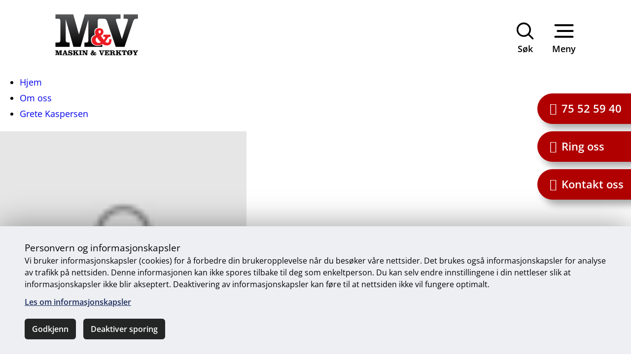

--- FILE ---
content_type: text/html; charset=UTF-8
request_url: https://mvas.no/a/om-oss/grete-kaspersen
body_size: 8726
content:
<!DOCTYPE html>
<html lang="nb">
<head>
<base href="/" >
    <meta http-equiv="X-UA-Compatible" content="IE=edge">
  <meta http-equiv="Content-Type" content="text/html; charset=utf-8" >
  <meta name="keywords" content="" >
  <meta name="description" content="" >
  <meta name="HandheldFriendly" content="True" >
  <meta name="MobileOptimized" content="320" >
  <meta name="viewport" content="width=device-width, initial-scale=1.0, user-scalable=yes" >
  <meta name="theme-color" content="black">
  <meta name="msapplication-navbutton-color" content="black">
  <meta name="apple-mobile-web-app-status-bar-style" content="black">
  <meta name="mobile-web-app-capable" content="yes">
  <meta name="apple-mobile-web-app-capable" content="yes">
  
		<meta property="og:locale" content="nb_NO" >
		<meta property="og:url" content="https://mvas.no/a/om-oss/grete-kaspersen" >
		<meta property="og:title" content="Grete Kaspersen" >
		<meta property="og:description" content="Admin/økonomi" >
		<meta property="og:image" content="https://mvas.no/webimages/media/" >
		<meta property="og:type" content="website" >
		<script nonce="Ltz3vtduBLLpvcugFVDvYOQnl0LFedbuwbBxxtU6a6M=">window.serverConsent = "unknown";</script>

  <title>Grete Kaspersen | Maskin & Verktøy Bodø</title> 
  <link rel="icon" type="image/png" href="icon-192x192.png" sizes="192x192">
  <style>
body { height:100%; margin:0; padding:0; font-family: 'Open Sans', sans-serif; font-weight: 400; font-size:1.1rem; line-height:1.5 } 
html, div, span, applet, object, iframe, h1, h2, h3, h4, h5, h6, p, blockquote, pre, a, abbr, acronym, address, big, cite, code, del, dfn, em, img, ins, kbd, q, s, samp, small, strike, strong, sub, sup, tt, var, b, u, i, center, dl, dt, dd, fieldset, form, label, legend, article, aside, canvas, details, embed, figure, figcaption, footer, header, hgroup, menu, nav, output, ruby, section, summary, time, mark, audio, video { margin: 0; padding: 0; border: 0; font-size: 100%; font: inherit; vertical-align: baseline; text-decoration:none } 
article, aside, details, figcaption, figure, footer, header, hgroup, menu, nav, section { display: block } 
.clear { clear: both; display: block; height: 0; overflow: hidden } 
body>p { padding-bottom:20px !important; display: block !important } 
body strong { font-weight:600 } 
ul { margin:10px 0px 20px 0px } 
ul ul { display:block } 
ul li { line-height:1.5; padding: 3px 0 3px 0; font-size: 1.1rem } 
	
.fold-out-search-padding p { margin:0 0 5px 0; }
.fold-out-search-padding h2 { margin:0 0 20px 0; }
.fold-out-search-padding button { cursor: pointer; color:#FFF; background-color:#000; border:none;  font-size:1.55rem; width:26.3%; padding:1.1rem; transition: 0.3s ease-in-out all; -webkit-transition: 0.3s ease-in-out all; -moz-transition: 0.3s ease-in-out all; }
.search-field-standard { background-color:#FFF; border:1px solid #CFCFCF; width:73%; padding: 1rem !important; margin: 0 !important;  font-size:1.55rem; transition: 0.1s ease-in-out all; -webkit-transition: 0.1s ease-in-out all; -moz-transition: 0.1s ease-in-out all; }
	
.tag { font-size: 2rem; font-weight: 600; background-color: #b00000; color: #fff; padding: 1rem 2rem; width: fit-content; transform: rotate(-10deg); margin: 0 0 2rem 0; box-shadow: 10px 20px 30px #0004; line-height: 1.3;
  max-width: 70%; }	

#forside-produktgrupper { margin: 0 auto; max-width: 1350px; flex-direction: row; align-content: stretch; box-sizing: border-box; display: flex; flex-wrap: wrap; justify-content: center; gap: 20px; padding: 20px; }
#underside-produktgrupper { margin: 0 auto; max-width: 1350px; flex-direction: row; align-content: stretch; box-sizing: border-box; display: flex; flex-wrap: wrap; justify-content: center; gap: 20px; padding: 0px; }
.forside-produkt { width: 39%; max-width: 680px; display: inline-block; flex: auto; background-color: #f3f3f3; border-radius: 10px; transition: .25s ease-in-out all; -webkit-transition: .25s ease-in-out all; -moz-transition: .25s ease-in-out all; }
.forside-produkt:hover { background-color: #fff; box-shadow: 0px 0px 30px #5553; transform: scale(1.059); }
.forside-produkt a { color: #000; display: flex; padding: 2.5rem; overflow: auto; }
.forside-produkt span { display: flex; flex-direction: column; justify-content: center; }
.forside-produkt img { mix-blend-mode: darken; margin: 0 1.5rem 0 0; width: 150px; height: 150px; float: left; }
.forside-produkt h3, .forside-produkt h2 { margin: 0; font-size: 1.5rem; }
.forside-produkt p { font-size: 1rem; }
	
	
div.fold-out-search { margin:0 auto 0 auto; padding:65px 0 50px 10px; display:none; color:#000; }
div.fold-out-search-padding { margin:0 auto; }
div.fold-out-search h2 { font-size:45px; font-weight:300; }
div.fold-out-search label { font-size: 45px; font-weight:300; display: block; padding: 0 0 20px 0; }	
	
div.fold-out-menu-padding { margin:0 auto; padding: 0; display: flex; flex-wrap: wrap; justify-content: left; }
div.fold-out-menu ul { margin:0px 0px 0px 0px !important; padding:0px 0px 34px 0px !important; width:auto; }
div.fold-out-menu ul>li { list-style-type:none !important; width: 50%; float: left; padding: 1rem; font-size: 1.8rem; box-sizing: border-box; }
div.fold-out-menu h3 { font-size:2rem; font-weight:400; color:#000; padding:0px 0px 15px 0px !important; cursor: default; word-wrap: break-word; transition: 0.1s ease-in-out all; -webkit-transition: 0.1s ease-in-out all; -moz-transition: 0.1s ease-in-out all; }
div.fold-out-menu h3 a { color:#222222; }
div.fold-out-menu h3 a:hover { color:#000; }
div.fold-out-menu ul li a { color:#000 !important;  display: block; text-decoration: none; word-wrap: break-word; background-color: #edeff3; padding: 20px 30px; border-radius: 0; transition: 0.3s ease-in-out all; -webkit-transition: 0.3s ease-in-out all; -moz-transition: 0.3s ease-in-out all; }
.visually-hidden { position: absolute !important; overflow: hidden; clip: rect(1px,1px,1px,1px); width: 1px; height: 1px; word-wrap: normal }	
a#uub { color:#000; border-bottom: none !important; text-decoration: none; padding: 0 1rem; border-radius: 9px; line-height: 2.5rem; transition: .3s ease-in-out all !important; -webkit-transition: .3s ease-in-out all !important; -moz-transition: .3s ease-in-out all !important }
a#uub .fab.fa-accessible-icon { padding: .5rem !important; font-size: 1.3rem} 
a#uub span { font-size:1rem} 
footer { color: #000; font-size: 1.13rem; line-height: 1.5; background-color: #edeff3; margin: 70px 0 0 0; padding: 0 0 70px 0 }
#footer-padding h2 { color:#000; font-size:25px; line-height:28px; margin:0; padding: 0 0 5px 0 }
#footer-padding p { padding-bottom:15px; line-height:1.5 }
#social-icons { display: block; overflow: visible; padding: 15px 0 30px 0; text-align: center} 
#social-icons a { color: #000 !important}
#social-icons a .fab, .far { font-size: 2.2rem !important; margin: 10px} 	
	
#smaller { padding: 1rem; }
#smaller li { margin: 0 10px 10px 0; width: auto !important; padding: 0 !important; }
#smaller li a { font-size:1.3rem !important; width: auto !important; font-weight: 500; background-color: #fff !important; border: 1px solid #000 !important; padding: .5rem 1.7rem !important; }
.fp-text-position { max-width: 81.2rem; min-height: 50vh; margin: 0 auto; padding: 0 0 4vh 0; overflow: auto; display: flex; flex-direction: column; justify-content: end} 	
.aktuelt-forside { font-size: 2.5rem; line-height:1.5; text-align: center; margin: 50px auto 15px auto } 
.aktuelt-arkiv { text-align: center; padding: 20px 0 0 0 } 
.skip-links { margin: 0; padding: 0; list-style-type: none }
.skip-links a { position: absolute; top: -9em; z-index: 99999999 }
* a { display: inline-block} 
* a:active, a:hover { outline: 0 !important } 
* { word-wrap: break-word; word-wrap: anywhere; font-family: 'Open Sans', sans-serif; box-sizing: border-box } 
* :focus, #foldoutbutton-search:focus, #foldoutbutton-menu:focus, #pagesearch:focus, .exec-search:focus { z-index: 999; outline: 5px solid #C42A46 !important; outline-offset: 2px !important; transition: none !important; text-decoration: none !important} 
header { margin: 0 auto; color: #000; position: relative; z-index: 2; padding: 3vh 0 !important; }
#header-padding { width: 81.2rem; max-width: 85%; margin:0 auto; padding: 0; position: relative; }
a>img#logo-header { height: 86px; margin: 0 25px 0 0; left: 15px; position: relative; }
.invisible { display: none; }
a img#logo-header { width: 170px; height: 86px; position: relative; z-index: 99999; }
#page-width { width:100%; max-width: 2560px; margin:0 auto; overflow: hidden } 

#finn-forside { margin:0 auto; max-width: 1350px; flex-direction: row; align-content: stretch; box-sizing: border-box; display: flex; flex-wrap: wrap; justify-content: center; }
	
	
	
	
	

div.fold-out-menu { margin: 0; padding:55px 0 0 0; display:none; color:#000; }
#prodforside { margin: 0 auto; max-width: 1325px; overflow: auto }
#prodforside > ul { margin:1rem 0 0 0; padding:0; display: flex; flex-wrap: wrap; justify-content: center }
#prodforside > ul > li { list-style-type: none !important; text-align: center; float: left; padding: .5rem; font-size: 1.4rem; box-sizing: border-box}
#prodforside > ul > li a { color: #fff !important; display: block; text-decoration: none; word-wrap: break-word; background-color: #00000075; padding: .5rem 1.2rem; border: solid 1px #fff; border-radius: 1rem;	}
#gradient-overlay { background-image: linear-gradient(180deg, rgba(0,0,0,0) 30vh, rgb(0, 0, 0) 100%) }
.fp-banner { background-image: url('forsidefoto.jpg'); background-color: #000; background-position: top center; background-repeat: no-repeat; background-size: cover; margin: 0 auto; min-height: 50vh }
.fp-text { text-align: center; max-width: 90%; margin: 0 auto; }
.fp-text h1 { color: #FFF; text-shadow: 2px 2px 2px #0005; font-size: 6vh; line-height: 1.2 !important } 
.fp-text p { color: #FFF; text-shadow: 2px 2px 2px #0005; padding: 0 0 15px 0; font-size: 1.4rem; max-width: 90%; margin: 0 auto; }
 #foldoutbutton-search { position: absolute; right: 4.92rem; top: 3px; border: 1px solid transparent; background-color:transparent; cursor:pointer; padding:7px 15px 13px 15px; font-size:1.13rem;  font-weight:600; transition: 0.3s ease-in-out all; -webkit-transition: 0.3s ease-in-out all; -moz-transition: 0.3s ease-in-out all; }
#search-icon-foldout { width: 3rem; height: auto; margin: 0 auto; z-index: 99999 !important; display: block; }
#menu-icon-foldout { width: 48px; margin: 0 auto; height: auto; z-index: 99999 !important; display: block; }
#foldoutbutton-menu { position:absolute; right:0rem; top: 3px; border:1px solid transparent; background-color:transparent; cursor:pointer; padding:7px 15px 13px 15px; font-size:1.13rem;  font-weight:600; transition: 0.3s ease-in-out all; -webkit-transition: 0.3s ease-in-out all; -moz-transition: 0.3s ease-in-out all; }
.sc-ct li { list-style: none; width: 33.33%; border: 15px solid transparent; }
.sc-ct li a { display: grid; align-items: center; justify-content: center; text-align: center; color: #000; height: 100%; font-size: 1.4rem; padding: 55px 5px; width: 100%; overflow: visible; border: 1px solid #d4d0ca; transition: .3s ease-in-out all !important; -webkit-transition: .3s ease-in-out all !important; -moz-transition: .3s ease-in-out all !important; }
.fp-text p>a { color: #FFF; text-decoration: none; border-bottom: 2px solid #fff; display: inline; font-weight: 600; }
#sticky-call { box-sizing: border-box; z-index: 9999; overflow: hidden; position: fixed; right: -100px; top: 165px; color: #f9f9f9; padding: 25px } 
a.call-btn { font-family: 'Open Sans', sans-serif; font-size: 1.4rem; font-weight: 700; line-height: 2rem; display: block; color:#fff; background-color: #b00000; padding: 15px 90px 15px 25px; margin: 0 0 15px 0; border-radius: 50px; box-shadow: 10px 10px 15px #0005; transition: .3s ease-in-out all !important; -webkit-transition: .3s ease-in-out all !important; -moz-transition: .3s ease-in-out all !important } 
a.call-btn.c1::before { font-family: "Font Awesome 5 Free"; font-weight: 900; font-size: 1.5rem; padding: 0 10px 0 0; content: "\f095"; float: left} 
a.call-btn.c2::before { font-family: "Font Awesome 5 Free"; font-weight: 900; font-size: 1.5rem; padding: 0 10px 0 0; content: "\f0e0"; float: left} 

 
/* PRIVACY-BOX */
/* =============== PRIVACY-BOX =============== */
/* #pb-box { box-sizing: border-box; padding: 60px; z-index: 9999; width: calc(100% - 0px); background: #fff; box-shadow: 0px 0px 30px 30px rgba(0, 0, 0, .1); position: fixed; bottom: 0px; left: 50%; transform: translateX(-50%); } */
#pb-box { box-shadow: 0px 0px 60px #0006; box-sizing: border-box; background-color: #edeff3; padding: 30px 50px 30px 50px; position: fixed; z-index: 999999; bottom: 0; width: 100%; } 
#pb-box-triggered { box-shadow: 0px 0px 60px #0006; box-sizing: border-box; background-color: #edeff3; padding: 30px 50px 30px 50px; position: fixed; z-index: 999999; bottom: 0; width: 100%; } 

.pb-wrapper { max-width:1300px; margin:0 auto; box-sizing: border-box; } 
.pb-wrapper > h2 { font-size: 1.2rem !important; } 
.pb-wrapper p { padding: 0; font-size: 1rem; }
.pb-wrapper>a { display: initial !important; color: #FFF; padding: 10px 15px; margin:0 10px 0 0; border-radius: 6px; } 
.pb-wrapper>p>a { display: initial !important; color: #034584 !important; } 
.pb-wrapper>p>a:hover { color: #FFF !important; } 
.pb-wrapper p a { color:#3C4267; } 
.py-4 {padding: .7rem 0 1.4rem 0; color: #1e2e5f; font-weight: 600; font-size: 1rem; text-decoration: underline}
.gap1 {gap: 1rem;}
.flex {display: flex;}
.flex-col {flex-direction: column;}
.button-read { color: #FFF; font-size: 1rem; background-color: #242525 !important; cursor: pointer; border-radius: 6px; padding: 10px 15px; margin: 0 15px 0 0; transition: 0.3s ease-in-out all; -webkit-transition: 0.3s ease-in-out all; -moz-transition: 0.3s ease-in-out all; border: none; font-weight: 600; } 
.button-read:hover,.button-read:focus { background-color: #145c55 !important; } 

button.button-ok { color: #FFF; font-size: 1rem; background-color: #242525 !important; cursor: pointer; border-radius: 6px; padding: 10px 15px; margin: 0 15px 0 0; transition: 0.3s ease-in-out all; -webkit-transition: 0.3s ease-in-out all; -moz-transition: 0.3s ease-in-out all; border: none; font-weight: 600; } 
button.button-ok:hover, button.button-ok:focus { background-color: #145c55 !important; } 

button.button-ok { border:none; float: left; margin: 0 15px 15px 0; cursor:pointer; color: #FFF; background-color: #646464; border-radius: 6px; padding: 10px 15px; transition: 0.3s ease-in-out all; -webkit-transition: 0.3s ease-in-out all; -moz-transition: 0.3s ease-in-out all; } 
button.button-ok:hover, button.button-ok:focus { background-color: #2a2a2a; } 


  @font-face {
    font-display: swap;
    font-family: 'Open Sans';
    font-style: normal;
    font-weight: 400;
    src: url('../fonts/open-sans-v34-latin-regular.woff2');
    src: local(''),
      url('../fonts/open-sans-v34-latin-regular.woff') format('woff'),
      url('../fonts/open-sans-v34-latin-regular.ttf') format('truetype')
  }

  @font-face {
    font-display: swap;
    font-family: 'Open Sans';
    font-style: normal;
    font-weight: 500;
    src: url('../fonts/open-sans-v34-latin-500.woff2');
    src: local(''),
      url('../fonts/open-sans-v34-latin-500.woff') format('woff'),
      url('../fonts/open-sans-v34-latin-500.ttf') format('truetype')
  }

  @font-face {
    font-display: swap;
    font-family: 'Open Sans';
    font-style: normal;
    font-weight: 600;
    src: url('../fonts/open-sans-v34-latin-600.woff2');
    src: local(''),
      url('../fonts/open-sans-v34-latin-600.woff') format('woff'),
      url('../fonts/open-sans-v34-latin-600.ttf') format('truetype')
  
	} @media all and ( max-width: 1350px) {
	.fp-banner { background-image: url('forsidefoto1350.jpg') !important; }
  #finn-forside { padding: 0 20px !important; }
		
	} @media all and ( max-width: 450px) {
  body { margin: 0px 0px 160px 0px !important; line-height: 1.5 !important; background-color: #FFF !important; }
	#prodforside > ul > li { width: 100% !important; padding: .4rem 1rem !important; font-size: 1.2rem !important; }
	.fp-text-position { min-height: unset !important; }
	.fp-banner { min-height: unset !important; width: 100% !important; background-image: url('forsidefoto412.jpg') !important; padding: 30vw 0 0 0 !important; background-position: top center !important; background-size: contain !important;}
	.fp-text h1 { color: #FFF !important; font-size: 2rem !important; }
	.fp-text p { font-size: 1.1rem !important; }
	#header-padding { max-width: 100% !important; }
	div.fold-out-search { margin: 0 auto 0 auto !important; padding: 65px 0 50px 10px !important; color: #000 !important; }
	div.fold-out-menu { margin: 0 !important; padding: 55px 0 0 0 !important; color: #000 !important; font-size: 18px !important; width: 100% !important; }
	a > img#logo-header { height: 45px !important; width: auto !important; top: 25px !important; margin: 0 25px 0 0 !important; left: 15px !important; position: relative !important; }
	.visually-hidden { position: absolute !important; overflow: hidden; clip: rect(1px,1px,1px,1px); width: 1px; height: 1px; word-wrap: normal; }
	#sticky-call { box-sizing: border-box !important; z-index: 99999 !important; overflow: hidden !important; position: fixed !important; right: 0 !important; bottom: 0 !important; top: inherit !important; color: #f9f9f9 !important; background-color: white; padding: 0 !important; width: 100% !important; box-shadow: 0px -20px 20px #0003 !important; }
	.pl.showmobile { overflow: visible !important; }
	span.pl { padding: 0 9px 0 18px !important; float: left !important; width: 50% !important; }
	.showmobile { display: inherit !important; }
	span.pr { padding: 0 18px 9px 0 !important; float: left !important; width: 50% !important; }
	a.call-btn { font-size: 1rem !important; text-align: center !important; line-height: 2rem !important; padding: 8px 15px !important; margin: 15px 0 !important; border-radius: 50px !important; width: 100% !important; display: inline-block !important; float: none !important; box-shadow: none !important; }
	a.call-btn.c1::before, a.call-btn.c2::before { font-size: 1rem !important; float: none !important; }
	.showscreen { display: none !important; }
	div.fold-out-search-padding { margin: 0 auto !important; }
	div.fold-out-menu ul { padding: 0px 0px 0px 0px !important; }
	div.fold-out-menu ul > li { width: 100% !important; float: unset !important; }
	#smaller li a { font-weight: 400 !important; padding: .5rem 1.2rem !important; }
	div.fold-out-menu ul li:nth-child(1) a, div.fold-out-menu ul li:nth-child(2) a, div.fold-out-menu ul li:nth-child(3) a, div.fold-out-menu ul li:nth-child(4) a, div.fold-out-menu ul li:nth-child(5) a {
  font-size: 1.3rem !important; background-color: #edeff3 !important; border: none !important; padding: 7px 0 9px 20px !important; font-weight: 400 !important; }
	.invisible { display: none; }
	
			
			
	}	 
</style>
  <link rel="preload" href="framework_v3.css" as="style" onload="this.onload=null;this.rel='stylesheet'">
<noscript><link rel="stylesheet" href="framework_v3.css"></noscript>
  
  <link rel="preload" href="fa5/css/all.min.css" as="style" onload="this.onload=null;this.rel='stylesheet'">
<noscript><link rel="stylesheet" href="fa5/css/all.min.css"></noscript>
  
  <!-- Google Tag Manager -->
<script nonce="Ltz3vtduBLLpvcugFVDvYOQnl0LFedbuwbBxxtU6a6M=">
    window.dataLayer = window.dataLayer || [];
    function gtag() { dataLayer.push(arguments); }
  
    // Default deny until we know status
    gtag('consent', 'default', {
      ad_storage: 'denied',
      ad_user_data: 'denied',
      ad_personalization: 'denied',
      analytics_storage: 'denied'
    });
  
    // Apply consent from server
    const consentStatus = window.serverConsent || 'unknown';
  
    if (consentStatus === 'granted') {
      gtag('consent', 'update', {
        ad_storage: 'granted',
        ad_user_data: 'granted',
        ad_personalization: 'granted',
        analytics_storage: 'granted'
      });
    }
  
    if (consentStatus === 'denied') {
      gtag('consent', 'update', {
        ad_storage: 'denied',
        ad_user_data: 'denied',
        ad_personalization: 'denied',
        analytics_storage: 'denied'
      });
    }
  
    // Optional: allow updates from frontend later
    window.consentGrantedAdStorage = function () {
      gtag('consent', 'update', {
        ad_storage: 'granted',
        ad_user_data: 'granted',
        ad_personalization: 'granted',
        analytics_storage: 'granted'
      });
    };
  
    window.consentDeniedAdStorage = function () {
      gtag('consent', 'update', {
        ad_storage: 'denied',
        ad_user_data: 'denied',
        ad_personalization: 'denied',
        analytics_storage: 'denied'
      });
    };
  </script>
  <script async src="https://www.googletagmanager.com/gtag/js?id=GTM-KDM2VZ4N"></script>
  <!-- End Google Tag Manager -->
  
  
</head>
<body>
	<script nonce="Ltz3vtduBLLpvcugFVDvYOQnl0LFedbuwbBxxtU6a6M=">
  document.addEventListener('DOMContentLoaded', function () {
    const box = document.getElementById('pb-box-triggered');

    function makeRequest(formData, url, successCallback) {
      var xhr = new XMLHttpRequest();
      xhr.open('POST', url);
      xhr.setRequestHeader('Content-Type', 'application/x-www-form-urlencoded');

      xhr.onreadystatechange = function () {
        if (xhr.readyState === XMLHttpRequest.DONE) {
          if (xhr.status === 200) {
            try {
              var response = JSON.parse(xhr.responseText);
              if (response.status) {
                successCallback();
              }
            } catch (err) {
              console.error('JSON parse error:', err);
            }
          } else {
            console.error('XHR request failed:', xhr.status);
          }
        }
      };

      xhr.send(formData);
    }

    const approveTriggered = document.getElementById('approve_terms_triggered');
    if (approveTriggered) {
      approveTriggered.addEventListener('submit', function (e) {
        e.preventDefault();
        if (typeof consentGrantedAdStorage === 'function') consentGrantedAdStorage();

        const formData = 'm=all&a=add&t=approve_terms&c=json';
        makeRequest(formData, '/', function () {
          box.style.display = 'none';
        });
      });
    }

    const denyTriggered = document.getElementById('approve_terms_new_triggered');
    if (denyTriggered) {
      denyTriggered.addEventListener('submit', function (e) {
        e.preventDefault();
        if (typeof consentDeniedAdStorage === 'function') consentDeniedAdStorage();

        const formData = 'm=all&a=add&t=approve_terms_new&c=json';
        makeRequest(formData, '/', function () {
          box.style.display = 'none';
        });
      });
    }
  });
</script>


<script nonce="Ltz3vtduBLLpvcugFVDvYOQnl0LFedbuwbBxxtU6a6M=">
  document.addEventListener('DOMContentLoaded', function () {
    function makeRequest(formData, url, successCallback) {
      var xhr = new XMLHttpRequest();
      xhr.open('POST', url);
      xhr.setRequestHeader('Content-Type', 'application/x-www-form-urlencoded');

      xhr.onreadystatechange = function () {
        if (xhr.readyState === XMLHttpRequest.DONE) {
          if (xhr.status === 200) {
            try {
              var response = JSON.parse(xhr.responseText);
              if (response.status) {
                successCallback();
              }
            } catch (err) {
              console.error('JSON parse error:', err);
            }
          } else {
            console.error('XHR request failed:', xhr.status);
          }
        }
      };

      xhr.send(formData);
    }

    var approveTermsForm = document.getElementById('approve_terms');
    if (approveTermsForm) {
      approveTermsForm.addEventListener('submit', function (e) {
        e.preventDefault();
        if (typeof consentGrantedAdStorage === 'function') consentGrantedAdStorage();

        var formData = 'm=all&a=add&t=approve_terms&c=json';
        makeRequest(formData, '/', function () {
          var at = document.getElementById('pb-box');
          if (at) at.style.display = 'none';
        });
      });
    }

    var approveTermsNewForm = document.getElementById('approve_terms_new');
    if (approveTermsNewForm) {
      approveTermsNewForm.addEventListener('submit', function (e) {
        e.preventDefault();
        if (typeof consentDeniedAdStorage === 'function') consentDeniedAdStorage();

        var formData = 'm=all&a=add&t=approve_terms_new&c=json';
        makeRequest(formData, '/', function () {
          var at = document.getElementById('pb-box');
          if (at) at.style.display = 'none';
        });
      });
    }
  });
</script>

<section id="pb-box">
  <form method="post" id="approve_terms" target="_self">
    <input type="hidden" name="m" value="all">
    <input type="hidden" name="a" value="add">
    <input type="hidden" name="t" value="approve_terms">
  </form>

  <form method="post" id="approve_terms_new" target="_self">
    <input type="hidden" name="m" value="all">
    <input type="hidden" name="a" value="add">
    <input type="hidden" name="t" value="approve_terms_new">
  </form>

  <div class="pb-wrapper">
    <h2>Personvern og informasjonskapsler</h2>
    <div class="flex flex-col">
      <p>Vi bruker informasjonskapsler (cookies) for å forbedre din brukeropplevelse når du besøker våre nettsider. Det brukes også informasjonskapsler for analyse av trafikk på nettsiden. Denne informasjonen kan ikke spores tilbake til deg som enkeltperson. Du kan selv endre innstillingene i din nettleser slik at informasjonskapsler ikke blir akseptert. Deaktivering av informasjonskapsler kan føre til at nettsiden ikke vil fungere optimalt.</p>
      <a class="py-4" href="/ac/personvern#informasjonskapsler" aria-label="Les om informasjonskapsler" tabindex="1">Les om informasjonskapsler</a>
    </div>

    <div class="flex">
      <button class="button-read" form="approve_terms" type="submit" tabindex="1">Godkjenn</button>
      <button class="button-read" form="approve_terms_new" type="submit" tabindex="0">Deaktiver sporing</button>
    </div>
  </div>
</section>


<!-- Manually triggered consent box (always hidden by default) -->
<section id="pb-box-triggered" style="display: none;">
  <div class="pb-wrapper">
    <form method="post" id="approve_terms_triggered" target="_self">
      <input type="hidden" name="m" value="all">
      <input type="hidden" name="a" value="add">
      <input type="hidden" name="t" value="approve_terms">
    </form>

    <form method="post" id="approve_terms_new_triggered" target="_self">
      <input type="hidden" name="m" value="all">
      <input type="hidden" name="a" value="add">
      <input type="hidden" name="t" value="approve_terms_new">
    </form>

    <h2>Personvern og informasjonskapsler</h2>
    <div class="flex flex-col">
      <p>Du har tidligere valgt innstillinger for informasjonskapsler. Her kan du oppdatere dem om du ønsker.</p>
      <a class="py-4" href="/ac/personvern#informasjonskapsler" aria-label="Les om informasjonskapsler" tabindex="1">Les om informasjonskapsler</a>
    </div>

    <div class="flex">
      <button class="button-read" form="approve_terms_triggered" type="submit" tabindex="1">Godkjenn</button>
      <button class="button-read" form="approve_terms_new_triggered" type="submit" tabindex="0">Deaktiver sporing</button>
    </div>
  </div>
</section>

	
  <!-- Google Tag Manager (noscript) -->
<noscript><iframe src="https://www.googletagmanager.com/ns.html?id=GTM-KDM2VZ4N"
    height="0" width="0" style="display:none;visibility:hidden"></iframe></noscript>
    <!-- End Google Tag Manager (noscript) -->
  <ul class="skip-links">
    <li><a href="/a/om-oss/grete-kaspersen#article" tabindex="0">Hopp til hovedinnhold</a></li>
  </ul>
  <div id="page-width">
    <div class="header-nav-background">
  <header>
		<div id="header-padding">
			<a href="/" tabindex="0" title="Maskin & Verktøy"><img src="mvas-logo.svg" id="logo-header" alt="Maskin & Verktøy sin logo, lenke til startsiden." height="85" width="357"></a>
			<div id="search-button"> 
				<button id="foldoutbutton-search" tabindex="0" aria-controls="foldoutbutton-search"><img src="icon-search.svg" id="search-icon-foldout" alt="" height="48" width="48">S&oslash;k</button>
			</div>
						<div class="fold-out-search invisible">
				<div class="fold-out-search-padding" >
					<form method="get" action="?" class="search-form" id="mobile-searchForm">
						<input type="hidden" name="at_id" value="104">
						<label for="pagesearch" class="visually-hidden">Søk</label>
						<input type="search" name="search" value="" id="pagesearch" placeholder="Søk i nettstedet" class="search-field-standard" tabindex="0">
						<button name="search2" type="submit" tabindex="0" value="S&oslash;k" class="exec-search">S&oslash;k</button>
					</form>
				</div>
			</div>
			 
			<div id="menu-button">
				<button id="foldoutbutton-menu" tabindex="0" aria-controls="foldoutbutton-menu"><img src="icon-menu.svg" id="menu-icon-foldout" alt="" height="48" width="48">Meny</button>
			</div>
						<nav>
				<div class="fold-out-menu invisible">
					<div class="fold-out-menu-padding">
            
            <div id="smaller">
              <ul>
              
                <li><a href="/ac/om-oss">Om oss</a></li>
              
                <li><a href="/ac/markedsfoering">Markedsføring</a></li>
              
                <li><a href="/ac/kontakt-oss">Kontakt oss</a></li>
              
              </ul>
            </div>
            
						<ul>
							
							<li class="main-nav">
								<a href="/ac/sveiseutstyr">Sveiseutstyr</a>
							</li>
							
							<li class="main-nav">
								<a href="/ac/dreiebenker">Dreiebenker</a>
							</li>
							
							<li class="main-nav">
								<a href="/ac/magnetboremaskiner">Magnetboremaskiner</a>
							</li>
							
							<li class="main-nav">
								<a href="/ac/verkstedpresser">Verkstedpresser</a>
							</li>
							
							<li class="main-nav">
								<a href="/ac/slipemaskiner">Slipemaskiner</a>
							</li>
							
							<li class="main-nav">
								<a href="/ac/bor-fresemaskiner">Bor/fresemaskiner</a>
							</li>
							
							<li class="main-nav">
								<a href="/ac/transmisjoner">Transmisjoner</a>
							</li>
							
							<li class="main-nav">
								<a href="/ac/trykkluft">Trykkluft</a>
							</li>
							
							<li class="main-nav">
								<a href="/ac/industrigasser">Industrigasser</a>
							</li>
							
							<li class="main-nav">
								<a href="/ac/hydraulikk">Hydraulikk</a>
							</li>
							
							<li class="main-nav">
								<a href="/ac/skrustikker">Skrustikker</a>
							</li>
							
							<li class="main-nav">
								<a href="/ac/kjemi">Kjemi</a>
							</li>
							
							<li class="main-nav">
								<a href="/ac/pumper">Pumper</a>
							</li>
							
							<li class="main-nav">
								<a href="/ac/kulelager-og-tetninger">Kulelager og tetninger</a>
							</li>
							
							<li class="main-nav">
								<a href="/ac/industrirekvisita">Industrirekvisita</a>
							</li>
							
							<li class="main-nav">
								<a href="/ac/rengjoering">Rengjøring</a>
							</li>
							
						</ul>
            
					</div>
					<div class="clear"></div>
				</div>
    	</nav>
						<div class="clear"></div>
		</div>
		  <div id="sticky-call">
    <span class="pl showscreen"><a href="tel:75525940" class="call-btn c1" role="button">75 52 59 40</a></span>
    <span class="pl showmobile"><a href="tel:75525940" class="call-btn c1" role="button">Ring oss</a></span>
    <span class="pr"><a href="/ac/kontakt-oss" class="call-btn c2" role="button">Kontakt oss</a></span>
  </div>
	</header>
</div>
    
<div id="breadcrumb-wrapper">
  <nav id="breadcrumb-padding" aria-labelledby="system-breadcrumb">
    <h2 id="system-breadcrumb" class="visually-hidden">Du er her:</h2>
    <ul id="breadcrumb" class="breadcrumbs">
      <li>
        <a class="fold-in" href="/">Hjem</a>
      </li> <li class="breadcrumb"><a  href="/ac/om-oss">Om oss</a></li><li class="breadcrumb"><a class="bcactive"  href="/a/om-oss/grete-kaspersen">Grete Kaspersen</a></li>
    </ul>
  </nav>
</div>

    <main>
    <div id="content-wrapper">
      <div id="content-article">
        
        
        <div id="article">
          <article>
            <div class="lwt5-article-wrapper">
              <img class="lazyload" src="?a=view&m=art&t=thumb&c=18265&ref=50x50" data-src="?a=view&m=art&t=thumb&c=18265&ref=500x500" alt="Foto av Grete Kaspersen" width="500" height="500">
              <div class="lwt5-article-wrapper-txt">
                <h1>Grete Kaspersen</h1>
                <p class="article-ingress not_empty">Admin/økonomi</p>
                <a href="tel:" class="fa-iconplc icon-tlf not_empty" aria-label="Ring "></a>
                <a href="tel:" class="fa-iconplc icon-tlf not_empty" aria-label="Ring "></a>
                <a href="mailto:post@mvas.no" class="fa-iconplc icon-mail not_empty" aria-label="Send e-post til post@mvas.no">post@mvas.no</a>
              </div>
            </div>
          </article>
        </div>
        
      </div>
      <div class="clear"></div>
    </div>
    <div class="lwt5">
      
    <div class="clear"></div>
    </div>
    </main>
    <script src="https://ajax.googleapis.com/ajax/libs/jquery/3.6.0/jquery.min.js"></script>
    <footer>
  <div id="footer-padding">    
    <div class="footer-col">
      
      <h2>Maskin &amp; Verktøy AS</h2>
      <p>Jordbruksveien 39, 8007 Bod&oslash; &bull; Tlf 75 52 59 40 &bull; Fax 75 52 59 02 &bull; <a href="mailto:obs@mvas.no">post@mvas.no</a>&nbsp;<a href="/ac/aapningstider">Se v&aring;re &aring;pningstider</a></p>
      
      <h2 class="visually-hidden">Sosiale medier</h2>
      <div id="social-icons">
        <a href="//www.facebook.com/www.mvas.no" title="Bes&oslash;k Maskin & Verktøy p&aring; Facebook" aria-label="Bes&oslash;k Maskin & Verktøy p&aring; Facebook" target="_blank">
          <i class="fab fa-facebook-f"></i>
        </a>
      </div>
      <a href="/ac/personvern" target="_self">Personvern og informasjonskapsler</a><br>
      <a href="#" onclick="document.getElementById('pb-box-triggered').style.display = 'block'; return false;">
        Endre personvernsinnstillinger
      </a>    </div>
    <div class="clear"></div>
  </div>
</footer>
<div class="bottom-byline">
  <p>
    <a id="uub" href="https://digitaltbyra.no" target="_blank">
      <span>Universelt utformet nettside<i class="fab fa-accessible-icon"></i></span><span>fra Digitalt Byrå</span>
    </a>
  </p>
</div>
    <a href="javascript:" id="return-to-top" title="Til toppen av siden"><svg xmlns="http://www.w3.org/2000/svg" viewBox="0 0 512 512"><!--! Font Awesome Pro 6.2.1 by @fontawesome - https://fontawesome.com License - https://fontawesome.com/license (Commercial License) Copyright 2022 Fonticons, Inc. --><path d="M233.4 105.4c12.5-12.5 32.8-12.5 45.3 0l192 192c12.5 12.5 12.5 32.8 0 45.3s-32.8 12.5-45.3 0L256 173.3 86.6 342.6c-12.5 12.5-32.8 12.5-45.3 0s-12.5-32.8 0-45.3l192-192z"/></svg></a>
<script nonce="4a4233d9b6520f7340c90359a580d961">
    
    $(document).ready(function() {
      $('#return-to-top').hide();
    })
    
    $(window).scroll(function() {
        if ($(this).scrollTop() >= 600) {     // endre her hvor tidlig pilen kommer  
            $('#return-to-top').fadeIn(200);    
        } else {
            $('#return-to-top').fadeOut(200);  
        }
    });
    $('#return-to-top').click(function() {      
        $('body,html').animate({
            scrollTop : 0                   
        }, 200);
    });
</script>  
  </div>
  <div class="invisible">
    <script src="modernizr.js"></script>
    <script src="respond.js"></script>
    <script src="large-foldout-menu-toggle.js"></script>
    <script src="empty.js"></script>
    <script src="lazysizes.min.js" async></script>
    <script src="mp_active.js"></script>
    <script nonce="4a4233d9b6520f7340c90359a580d961">
    $(document).ready(function() {
var breadcrumb = document.getElementById("breadcrumb");
var breadcrumbItems = breadcrumb.getElementsByTagName("li");
var breadcrumbItem = breadcrumbItems[1];
console.log(breadcrumbItem)
var breadcrumbItemText = breadcrumbItem.innerText;
var menu = document.getElementById("horizontal-navigation");
var menuItems = menu.getElementsByTagName("li");
var menuItem = menuItems[0];
var menuItemText = menuItem.innerText;
for (var i = 0; i < menuItems.length; i++) {
    var menuItem = menuItems[i];
    var menuItemText = menuItem.innerText;
if (breadcrumbItemText == menuItemText) {
    menuItem.firstElementChild.classList.add("activemenu");
}
}
});
</script>
  </div>
</body>
</html>

--- FILE ---
content_type: image/svg+xml
request_url: https://mvas.no/mvas-logo.svg
body_size: 6210
content:
<?xml version="1.0" encoding="utf-8"?>
<!-- Generator: Adobe Illustrator 27.1.1, SVG Export Plug-In . SVG Version: 6.00 Build 0)  -->
<svg version="1.1" id="Layer_1" xmlns="http://www.w3.org/2000/svg" xmlns:xlink="http://www.w3.org/1999/xlink" x="0px" y="0px"
	 viewBox="0 0 159.2 79.2" style="enable-background:new 0 0 159.2 79.2;" xml:space="preserve">
<style type="text/css">
	.st0{fill:#ED1C24;}
	.st1{fill:url(#SVGID_1_);}
</style>
<path class="st0" d="M107.7,47.9v2c0,6.1-2.6,9.7-8.9,9.7c-2.8,0-5.5-0.9-7.8-2.6c-2.8,1.9-6.4,2.6-8.9,2.6
	c-8.6,0-11.7-4.8-11.7-10.3c0-5.3,3.3-7.4,7.6-9.5c-0.9-1.3-1.5-2.8-1.5-5.4c0-4.4,3.5-7.6,8-7.6c4.8,0,8,2.7,8,7
	c0,3.2-2.4,6-5.1,7.3c2,2.6,3.7,5.5,6,7.7l0.9-1.1c0.8-1,1.6-2.4,1.6-3.2c0-0.9-0.9-1.2-1.8-1.2h-1.7v-4.1h13.4v4.1
	c-2.6,0-3.6,0.1-4.2,1l-5.4,7.9c0.7,1,2,2.3,4,2.3c2.4,0,3.3-2.3,3.3-5.1v-1.7H107.7z M77.8,49.1c0,3.3,2.8,5.8,6,5.8
	c1.3,0,2.7-0.4,3.8-1.2c-2.9-2.7-5.1-6.2-7.3-9.5C78.5,45.4,77.8,47,77.8,49.1z M85.2,30.9c-1.4,0-2.2,1.2-2.2,2.5
	c0,0.9,1.1,3,1.7,3.7c1.8-0.8,3-1.7,3-3.8C87.7,31.6,86.8,30.9,85.2,30.9z"/>
<linearGradient id="SVGID_1_" gradientUnits="userSpaceOnUse" x1="79.815" y1="62.3503" x2="79.815" y2="0.5315">
	<stop  offset="0" style="stop-color:#000000"/>
	<stop  offset="1" style="stop-color:#58595B"/>
</linearGradient>
<path class="st1" d="M130.9,0.5v8.2h5.3c1.9,0,2.9,0.7,2.8,2c0.1,1.6-0.8,4.1-1.4,5.9l-9.9,30.6h-0.2l-9.8-30.6
	c-0.6-1.8-1.5-4.3-1.5-5.9c0-1.3,1-2,2.9-2h6V0.5H90.3H90H57.1l-11,37.9h-0.2L35.2,0.5H1.5v8.2h5.6c2.3,0,3.6,1.4,3.6,3.7v37.9
	c0,2.3-1.3,3.7-3.6,3.7H1.5v8.2h26.9v-8.2h-3.9c-2.3,0-3.6-1.4-3.6-3.7V10.1H21l14.5,52.2h13.6l14.6-51.3H64v39.3
	c0,2.3-1.3,3.7-3.6,3.7h-3.9v8.2h33.8l0.1-4.1c-3,2-6.3,2.5-8.9,2.5c-9,0-12.7-5.8-12.7-11.5c0-5.5,2.9-7.8,7.5-9.9
	c-0.9-1.3-1-3-1-5.7c0-3.9,2.7-6.8,6.4-7.6V12.5c0-2.3,1.3-3.7,3.6-3.7H90h0.3H92c4.8,0,6.2,1.1,7.8,5.8L116,62.4h16.6l16.1-47.8
	c1.6-4.7,3.1-5.8,7.2-5.8h2.2V0.5H130.9z"/>
<g>
	<path d="M6,69.1l1.6,5.6h0l1.6-5.6h4.9v1.2h-0.8c-0.3,0-0.5,0.2-0.5,0.5v5.6c0,0.3,0.2,0.5,0.5,0.5h0.8v1.2h-5V77h0.6
		c0.3,0,0.5-0.2,0.5-0.5v-5.8h0l-2.2,7.5h-2l-2.1-7.7h0v5.9c0,0.3,0.2,0.5,0.5,0.5H5v1.2h-4V77h0.8c0.3,0,0.5-0.2,0.5-0.5v-5.6
		c0-0.3-0.2-0.5-0.5-0.5H1.1v-1.2H6z"/>
	<path d="M21.1,69.1l2.3,6.9c0.3,0.8,0.5,1,0.9,1h0.5v1.2h-5V77h0.4c0.4,0,0.8-0.1,0.8-0.2c0-0.1,0-0.3-0.1-0.5l-0.3-1h-2.8
		l-0.2,0.5c-0.2,0.5-0.2,0.7-0.2,0.9c0,0.2,0.5,0.3,0.8,0.3h0.4v1.2h-4V77h0.5c0.5,0,0.7-0.2,0.9-1l2.3-6.9H21.1z M18.2,74.1h2
		l-1-2.9h0L18.2,74.1z"/>
	<path d="M33.5,72.3h-1.3c-0.2-1.4-1.5-2.2-2.7-2.2c-0.8,0-1.5,0.3-1.5,1.2c0,1.7,5.9,0.3,5.9,4.3c0,2.2-1.9,2.9-3.8,2.9
		c-1.1,0-2.1-0.2-3-0.8l-0.4,0.7h-1.2v-3.6h1.3c0.2,1.4,1.4,2.4,3,2.4c0.7,0,1.6-0.4,1.6-1.2c0-2-5.9-0.4-5.9-4.3
		c0-2.3,2-2.9,3.9-2.9c0.9,0,1.8,0.3,2.6,0.8l0.2-0.6h1.1V72.3z"/>
	<path d="M45.2,69.1v1.2c-0.9,0-1.2,0-1.5,0.3l-2,1.8l2.3,3.8c0.4,0.7,0.7,0.8,1,0.8h0.5v1.2h-5.1V77h0.5c0.3,0,0.5,0,0.5-0.2
		c0-0.1-0.1-0.4-0.2-0.5l-1.4-2.2l-1.4,1.2v1.2c0,0.3,0.2,0.5,0.5,0.5h0.7v1.2h-5V77h0.7c0.3,0,0.5-0.2,0.5-0.5v-5.6
		c0-0.3-0.2-0.5-0.5-0.5h-0.7v-1.2h5.1v1.2h-0.7c-0.3,0-0.5,0.2-0.5,0.5v2.6L40,72c0.8-0.7,1.6-1.3,1.6-1.4c0-0.2-0.3-0.3-0.7-0.3
		h-0.5v-1.2H45.2z"/>
	<path d="M51.5,70.3h-0.9c-0.3,0-0.5,0.1-0.5,0.5v5.6c0,0.3,0.2,0.5,0.5,0.5h0.8v1.2h-5.3V77H47c0.3,0,0.5-0.2,0.5-0.5v-5.8
		c0-0.2-0.2-0.4-0.5-0.4h-0.8v-1.2h5.3V70.3z"/>
	<path d="M60.1,75.4L60.1,75.4l0-4.5c0-0.3-0.2-0.5-0.5-0.5h-0.8v-1.2H63v1.2h-0.8c-0.3,0-0.5,0.2-0.5,0.5v7.3h-2.8L55,71.4h0v5
		c0,0.3,0.2,0.5,0.5,0.5h0.8v1.2h-4.2V77H53c0.3,0,0.5-0.2,0.5-0.5v-5.6c0-0.3-0.2-0.5-0.5-0.5h-0.9v-1.2h4.4L60.1,75.4z"/>
	<path d="M79,75v0.6c0,1.8-0.8,2.9-2.6,2.9c-0.8,0-1.6-0.3-2.3-0.8c-0.8,0.6-1.9,0.8-2.6,0.8c-2.5,0-3.4-1.4-3.4-3
		c0-1.6,1-2.2,2.2-2.8c-0.3-0.4-0.4-0.8-0.4-1.6c0-1.3,1-2.2,2.3-2.2c1.4,0,2.4,0.8,2.4,2.1c0,0.9-0.7,1.8-1.5,2.2
		c0.6,0.8,1.1,1.6,1.8,2.3L75,75c0.2-0.3,0.5-0.7,0.5-0.9c0-0.3-0.3-0.3-0.5-0.3h-0.5v-1.2h3.9v1.2c-0.8,0-1.1,0-1.2,0.3l-1.6,2.3
		c0.2,0.3,0.6,0.7,1.2,0.7c0.7,0,1-0.7,1-1.5V75H79z M70.2,75.4c0,1,0.8,1.7,1.8,1.7c0.4,0,0.8-0.1,1.1-0.3
		c-0.9-0.8-1.5-1.8-2.2-2.8C70.4,74.3,70.2,74.8,70.2,75.4z M72.4,70c-0.4,0-0.6,0.4-0.6,0.7c0,0.3,0.3,0.9,0.5,1.1
		c0.5-0.2,0.9-0.5,0.9-1.1C73.1,70.2,72.8,70,72.4,70z"/>
	<path d="M89.3,69.1v1.2h-0.9c-0.3,0-0.4,0.1-0.4,0.3c0,0.2,0.1,0.6,0.2,0.9l1.4,4.5h0l1.5-4.5c0.1-0.3,0.2-0.6,0.2-0.9
		c0-0.2-0.1-0.3-0.4-0.3h-0.8v-1.2h4v1.2h-0.3c-0.6,0-0.8,0.2-1.1,0.9l-2.4,7H88l-2.4-7c-0.2-0.7-0.5-0.9-1.2-0.9h-0.3v-1.2H89.3z"
		/>
	<path d="M96.1,70.9c0-0.3-0.2-0.5-0.5-0.5h-0.9v-1.2h9.1v3.5h-1.3c0-2-0.8-2.3-2.5-2.3h-1.4v2.6h0.4c0.8,0,1.1-0.3,1.1-1.2v-0.3
		h1.1v4.1h-1.1v-0.3c0-0.5-0.2-1.1-0.7-1.1h-0.8V77h1.7c1.4,0,2.2-0.3,2.2-2.5h1.3v3.7h-9.1V77h0.8c0.3,0,0.5-0.2,0.5-0.5V70.9z"/>
	<path d="M106,70.9c0-0.3-0.2-0.5-0.5-0.5h-0.9v-1.2h6.3c1.9,0,3.1,0.8,3.1,2.2c0,1.3-0.9,1.9-2.1,2.1v0c1,0.3,1.6,0.6,1.6,1.7v1.4
		c0,0.3,0.1,0.5,0.5,0.5c0.4,0,0.5-0.4,0.5-0.9v-0.5h0.9v0.5c0,1.3-0.5,2.3-2.2,2.3c-1.3,0-2.2-0.6-2.2-2.2v-1.1c0-0.8-0.1-1-1.2-1
		h-1.1v2.4c0,0.3,0.2,0.5,0.5,0.5h0.8v1.2h-5.3V77h0.8c0.3,0,0.5-0.2,0.5-0.5V70.9z M108.6,72.9h1.3c1,0,1.5-0.2,1.5-1.3
		c0-1-0.6-1.2-1.9-1.2h-1V72.9z"/>
	<path d="M126.7,69.1v1.2c-0.9,0-1.2,0-1.5,0.3l-2,1.8l2.3,3.8c0.4,0.7,0.7,0.8,1,0.8h0.5v1.2h-5.1V77h0.5c0.3,0,0.5,0,0.5-0.2
		c0-0.1-0.1-0.4-0.2-0.5l-1.4-2.2l-1.4,1.2v1.2c0,0.3,0.2,0.5,0.5,0.5h0.7v1.2h-5V77h0.7c0.3,0,0.5-0.2,0.5-0.5v-5.6
		c0-0.3-0.2-0.5-0.5-0.5H116v-1.2h5.1v1.2h-0.7c-0.3,0-0.5,0.2-0.5,0.5v2.6l1.7-1.5c0.8-0.7,1.6-1.3,1.6-1.4c0-0.2-0.3-0.3-0.7-0.3
		h-0.5v-1.2H126.7z"/>
	<path d="M127.6,72.6v-3.5h9.1v3.5h-1.3c0-1.4-0.4-2.3-2-2.3v6.1c0,0.3,0.2,0.5,0.5,0.5h0.8v1.2h-5.3V77h0.8c0.3,0,0.5-0.2,0.5-0.5
		v-6.1c-1.6,0-2,0.9-2,2.3H127.6z"/>
	<path d="M138.2,78.6l-0.7-0.7l1.1-1.1c-0.7-0.8-1.1-1.9-1.1-3.2c0-3,2-4.8,5-4.8c1.3,0,2.3,0.3,3.2,0.9l1.1-1.1l0.7,0.7l-1,1
		c0.7,0.8,1.1,1.9,1.1,3.2c0,3-2,4.8-5,4.8c-1.3,0-2.4-0.3-3.2-0.9L138.2,78.6z M144.1,71.3c-0.3-0.8-0.9-1.2-1.6-1.2
		c-1.4,0-2,1.2-2,3.6c0,0.5,0,0.8,0.1,1.2L144.1,71.3z M140.8,76c0.3,0.8,0.9,1.2,1.7,1.2c1.4,0,2-1.1,2-3.5c0-0.5,0-0.9-0.1-1.2
		L140.8,76z"/>
	<path d="M153.4,69.1v1.2h-0.6c-0.3,0-0.4,0.1-0.4,0.2c0,0.2,0.1,0.4,0.2,0.5l1.2,1.9L155,71c0.1-0.1,0.2-0.3,0.2-0.5
		c0-0.2-0.2-0.2-0.4-0.2h-0.6v-1.2h4v1.2h-0.3c-0.5,0-0.8,0.1-0.9,0.4l-2.4,3.9v1.9c0,0.3,0.2,0.5,0.5,0.5h0.9v1.2h-5.5V77h0.9
		c0.3,0,0.5-0.2,0.5-0.5v-1.9l-2.2-3.5c-0.4-0.6-0.6-0.8-1.3-0.8h-0.3v-1.2H153.4z"/>
</g>
</svg>


--- FILE ---
content_type: image/svg+xml
request_url: https://mvas.no/icon-search.svg
body_size: 603
content:
<?xml version="1.0" encoding="utf-8"?>
<!-- Generator: Adobe Illustrator 26.5.0, SVG Export Plug-In . SVG Version: 6.00 Build 0)  -->
<svg version="1.1" id="Layer_1" xmlns="http://www.w3.org/2000/svg" xmlns:xlink="http://www.w3.org/1999/xlink" x="0px" y="0px"
	 viewBox="0 0 48 48" style="enable-background:new 0 0 48 48;" xml:space="preserve">
<style type="text/css">
	.st0{fill:#010101;}
</style>
<g id="g1904" transform="matrix(0.75348183,-0.75348699,0.75348183,0.75348699,-225.10204,-207.04934)">
	<path id="path1898" class="st0" d="M21.8,305.5c-5.3-5.3-14.1-5.3-19.4,0s-5.3,14.1,0,19.4c2.3,2.3,5.1,3.6,8.1,3.9l0,10.5
		c0,0.9,0.7,1.6,1.6,1.6s1.6-0.7,1.6-1.6l0-10.5c2.9-0.4,5.8-1.6,8.1-3.9C27,319.6,27,310.9,21.8,305.5L21.8,305.5z M19.4,307.8
		c4.1,4.1,4.1,10.7,0,14.8s-10.7,4.1-14.8,0s-4.1-10.7,0-14.8C8.7,303.7,15.3,303.7,19.4,307.8L19.4,307.8z"/>
</g>
</svg>


--- FILE ---
content_type: image/svg+xml
request_url: https://mvas.no/icon-menu.svg
body_size: 462
content:
<?xml version="1.0" encoding="utf-8"?>
<!-- Generator: Adobe Illustrator 26.5.0, SVG Export Plug-In . SVG Version: 6.00 Build 0)  -->
<svg version="1.1" id="Layer_1" xmlns="http://www.w3.org/2000/svg" xmlns:xlink="http://www.w3.org/1999/xlink" x="0px" y="0px"
	 viewBox="0 0 48 48" style="enable-background:new 0 0 48 48;" xml:space="preserve">
<style type="text/css">
	.st0{fill:#010101;}
</style>
<path class="st0" d="M4.6,12.2c0-1.1,0.9-2,2-2h35c1.1,0,2,0.9,2,2s-0.9,2-2,2H6.5C5.4,14.2,4.6,13.3,4.6,12.2z"/>
<path class="st0" d="M9.3,24c0-1.1,0.9-2,2-2h30.3c1.1,0,2,0.9,2,2s-0.9,2-2,2H11.3C10.2,26,9.3,25.1,9.3,24z"/>
<path class="st0" d="M6.5,33.8c-1.1,0-2,0.9-2,2s0.9,2,2,2h35c1.1,0,2-0.9,2-2c0-1.1-0.9-2-2-2H6.5z"/>
</svg>
